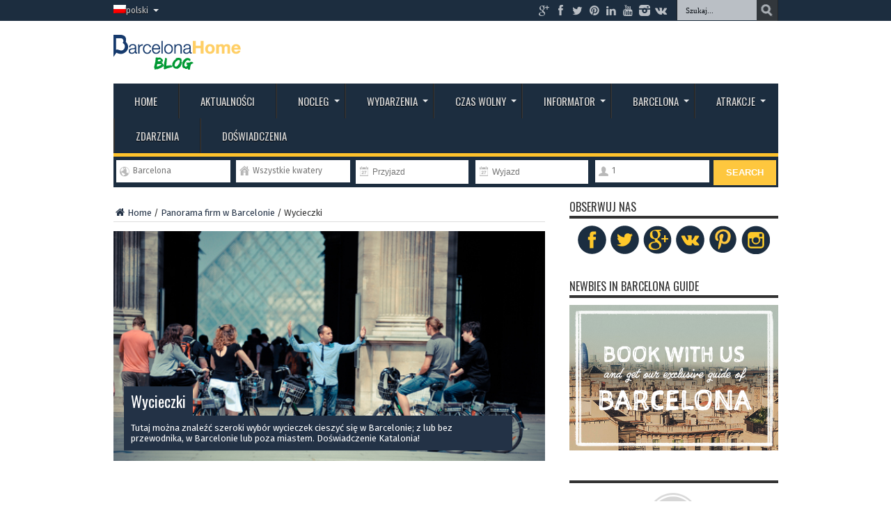

--- FILE ---
content_type: text/html; charset=UTF-8
request_url: https://barcelona-home.com/blog/pl/category/barcelona-directory-pl/wycieczki/
body_size: 14148
content:
<!DOCTYPE html>
<html lang="pl-PL" prefix="og: http://ogp.me/ns#" prefix="og: http://ogp.me/ns#">
<head>
<meta charset="UTF-8" />
<title>Wycieczki | Barcelona-Home Blog</title>
<link rel="profile" href="https://gmpg.org/xfn/11" />
<link rel="pingback" href="https://barcelona-home.com/blog/xmlrpc.php" />
<title>Wycieczki | Barcelona-Home Blog</title>
<link rel="alternate" hreflang="fi-FI" href="https://barcelona-home.com/blog/fi/category/hakemisto/matkoja/" />
<link rel="alternate" hreflang="zh-CN" href="https://barcelona-home.com/blog/zh-hant/category/%e5%b7%b4%e5%a1%9e%e9%9a%86%e7%b4%8d%e6%8c%87%e5%8d%97/%e9%81%8a%e8%a6%bd/" />
<link rel="alternate" hreflang="da-DK" href="https://barcelona-home.com/blog/da/category/service-i-barcelona-da/tours-da/" />
<link rel="alternate" hreflang="nl-NL" href="https://barcelona-home.com/blog/nl/category/index/tours-index/" />
<link rel="alternate" hreflang="en-US" href="https://barcelona-home.com/blog/category/barcelona-directory/tours/" />
<link rel="alternate" hreflang="fr-FR" href="https://barcelona-home.com/blog/fr/category/barcelona-directory-fr/tours-barcelona-directory-fr/" />
<link rel="alternate" hreflang="de-DE" href="https://barcelona-home.com/blog/de/category/barcelona-index/touren/" />
<link rel="alternate" hreflang="it-IT" href="https://barcelona-home.com/blog/it/category/barcellona-directory/tours-it/" />
<link rel="alternate" hreflang="ru-RU" href="https://barcelona-home.com/blog/ru/category/%d0%ba%d0%b0%d1%82%d0%b0%d0%bb%d0%be%d0%b3/%d1%82%d1%83%d1%80%d1%8b/" />
<link rel="alternate" hreflang="es-ES" href="https://barcelona-home.com/blog/es/category/barcelona-directory-es/tours-barcelona-directory-es/" />
<link rel="alternate" hreflang="nb-NO" href="https://barcelona-home.com/blog/nb/category/partnere-og-tjenester/tours-nb/" />
<link rel="alternate" hreflang="pl-PL" href="https://barcelona-home.com/blog/pl/category/barcelona-directory-pl/wycieczki/" />
<link rel="alternate" hreflang="pt-PT" href="https://barcelona-home.com/blog/pt/category/biretorio-barcelona/tours-biretorio-barcelona/" />
<link rel="alternate" hreflang="sv-SE" href="https://barcelona-home.com/blog/sv/category/service-i-barcelona/turer/" />

<!-- This site is optimized with the Yoast SEO Premium plugin v4.5 - https://yoast.com/wordpress/plugins/seo/ -->
<meta name="description" content="Tutaj można znaleźć szeroki wybór wycieczek cieszyć się w Barcelonie; z lub bez przewodnika, w Barcelonie lub poza miastem. Doświadczenie Katalonia!"/>
<meta name="robots" content="noodp"/>
<link rel="canonical" href="https://barcelona-home.com/blog/pl/category/barcelona-directory-pl/wycieczki/" />
<meta property="og:locale" content="pl_PL" />
<meta property="og:type" content="object" />
<meta property="og:title" content="Wycieczki | Barcelona-Home Blog" />
<meta property="og:description" content="Tutaj można znaleźć szeroki wybór wycieczek cieszyć się w Barcelonie; z lub bez przewodnika, w Barcelonie lub poza miastem. Doświadczenie Katalonia!" />
<meta property="og:url" content="https://barcelona-home.com/blog/pl/category/barcelona-directory-pl/wycieczki/" />
<meta property="og:site_name" content="Barcelona-Home Blog" />
<meta name="twitter:card" content="summary" />
<meta name="twitter:description" content="Tutaj można znaleźć szeroki wybór wycieczek cieszyć się w Barcelonie; z lub bez przewodnika, w Barcelonie lub poza miastem. Doświadczenie Katalonia!" />
<meta name="twitter:title" content="Wycieczki | Barcelona-Home Blog" />
<meta name="twitter:site" content="@BCNLovers" />
<!-- / Yoast SEO Premium plugin. -->

<link rel="alternate" type="application/rss+xml" title="Barcelona-Home Blog &raquo; Feed" href="https://barcelona-home.com/blog/pl/feed/" />
<link rel="alternate" type="application/rss+xml" title="Barcelona-Home Blog &raquo; Comments Feed" href="https://barcelona-home.com/blog/pl/comments/feed/" />
<link rel="alternate" type="application/rss+xml" title="Barcelona-Home Blog &raquo; Wycieczki Category Feed" href="https://barcelona-home.com/blog/pl/category/barcelona-directory-pl/wycieczki/feed/" />
<!-- This site uses the Google Analytics by MonsterInsights plugin v7.0.3 - Using Analytics tracking - https://www.monsterinsights.com/ -->
<!-- Note: MonsterInsights is not currently configured on this site. The site owner needs to authenticate with Google Analytics in the MonsterInsights settings panel. -->
<!-- No UA code set -->
<!-- / Google Analytics by MonsterInsights -->
		<script type="text/javascript">
			window._wpemojiSettings = {"baseUrl":"https:\/\/s.w.org\/images\/core\/emoji\/72x72\/","ext":".png","source":{"concatemoji":"https:\/\/barcelona-home.com\/blog\/wp-includes\/js\/wp-emoji-release.min.js"}};
			!function(a,b,c){function d(a){var c,d,e,f=b.createElement("canvas"),g=f.getContext&&f.getContext("2d"),h=String.fromCharCode;if(!g||!g.fillText)return!1;switch(g.textBaseline="top",g.font="600 32px Arial",a){case"flag":return g.fillText(h(55356,56806,55356,56826),0,0),f.toDataURL().length>3e3;case"diversity":return g.fillText(h(55356,57221),0,0),c=g.getImageData(16,16,1,1).data,g.fillText(h(55356,57221,55356,57343),0,0),c=g.getImageData(16,16,1,1).data,e=c[0]+","+c[1]+","+c[2]+","+c[3],d!==e;case"simple":return g.fillText(h(55357,56835),0,0),0!==g.getImageData(16,16,1,1).data[0];case"unicode8":return g.fillText(h(55356,57135),0,0),0!==g.getImageData(16,16,1,1).data[0]}return!1}function e(a){var c=b.createElement("script");c.src=a,c.type="text/javascript",b.getElementsByTagName("head")[0].appendChild(c)}var f,g,h,i;for(i=Array("simple","flag","unicode8","diversity"),c.supports={everything:!0,everythingExceptFlag:!0},h=0;h<i.length;h++)c.supports[i[h]]=d(i[h]),c.supports.everything=c.supports.everything&&c.supports[i[h]],"flag"!==i[h]&&(c.supports.everythingExceptFlag=c.supports.everythingExceptFlag&&c.supports[i[h]]);c.supports.everythingExceptFlag=c.supports.everythingExceptFlag&&!c.supports.flag,c.DOMReady=!1,c.readyCallback=function(){c.DOMReady=!0},c.supports.everything||(g=function(){c.readyCallback()},b.addEventListener?(b.addEventListener("DOMContentLoaded",g,!1),a.addEventListener("load",g,!1)):(a.attachEvent("onload",g),b.attachEvent("onreadystatechange",function(){"complete"===b.readyState&&c.readyCallback()})),f=c.source||{},f.concatemoji?e(f.concatemoji):f.wpemoji&&f.twemoji&&(e(f.twemoji),e(f.wpemoji)))}(window,document,window._wpemojiSettings);
		</script>
		<style type="text/css">
img.wp-smiley,
img.emoji {
	display: inline !important;
	border: none !important;
	box-shadow: none !important;
	height: 1em !important;
	width: 1em !important;
	margin: 0 .07em !important;
	vertical-align: -0.1em !important;
	background: none !important;
	padding: 0 !important;
}
</style>
<link rel='stylesheet' id='contact-form-7-css'  href='https://barcelona-home.com/blog/wp-content/plugins/contact-form-7/includes/css/styles.css' type='text/css' media='all' />
<link rel='stylesheet' id='taxonomy-image-plugin-public-css'  href='https://barcelona-home.com/blog/wp-content/plugins/taxonomy-images/css/style.css' type='text/css' media='screen' />
<link rel='stylesheet' id='tie-style-css'  href='https://barcelona-home.com/blog/wp-content/themes/debelop/style.css' type='text/css' media='all' />
<link rel='stylesheet' id='Oswald-css'  href='https://fonts.googleapis.com/css?family=Oswald%3Aregular%2C700' type='text/css' media='all' />
<link rel='stylesheet' id='kc-general-css'  href='https://barcelona-home.com/blog/wp-content/plugins/kingcomposer/assets/frontend/css/kingcomposer.min.css' type='text/css' media='all' />
<link rel='stylesheet' id='kc-animate-css'  href='https://barcelona-home.com/blog/wp-content/plugins/kingcomposer/assets/css/animate.css' type='text/css' media='all' />
<link rel='stylesheet' id='kc-icon-1-css'  href='https://barcelona-home.com/blog/wp-content/plugins/kingcomposer/assets/css/icons.css' type='text/css' media='all' />
<script type='text/javascript' src='https://barcelona-home.com/blog/wp-includes/js/jquery/jquery.js'></script>
<script type='text/javascript' src='https://barcelona-home.com/blog/wp-includes/js/jquery/jquery-migrate.min.js'></script>
<link rel='https://api.w.org/' href='https://barcelona-home.com/blog/pl/wp-json/' />
<link rel="EditURI" type="application/rsd+xml" title="RSD" href="https://barcelona-home.com/blog/xmlrpc.php?rsd" />
<link rel="wlwmanifest" type="application/wlwmanifest+xml" href="https://barcelona-home.com/blog/wp-includes/wlwmanifest.xml" /> 
<meta name="generator" content="WordPress 4.5" />
<script type="text/javascript">var kc_script_data={ajax_url:"https://barcelona-home.com/blog/wp-admin/admin-ajax.php"}</script>

<!-- Plugin: Open external links a new window. Plugin by Kristian Risager Larsen, http://kristianrisagerlarsen.dk . Download it at http://wordpress.org/extend/plugins/open-external-links-in-a-new-window/ -->
<script type="text/javascript">//<![CDATA[
	function external_links_in_new_windows_loop() {
		if (!document.links) {
			document.links = document.getElementsByTagName('a');
		}
		var change_link = false;
		var force = 'http';
		var ignore = '/blog';

		for (var t=0; t<document.links.length; t++) {
			var all_links = document.links[t];
			change_link = false;
			
			if(document.links[t].hasAttribute('onClick') == false) {
				// forced if the address starts with http (or also https), but does not link to the current domain
				if(all_links.href.search(/^http/) != -1 && all_links.href.search('barcelona-home.com') == -1) {
					// alert('Changeda '+all_links.href);
					change_link = true;
				}
					
				if(force != '' && all_links.href.search(force) != -1) {
					// forced
					// alert('force '+all_links.href);
					change_link = true;
				}
				
				if(ignore != '' && all_links.href.search(ignore) != -1) {
					// alert('ignore '+all_links.href);
					// ignored
					change_link = false;
				}

				if(change_link == true) {
					// alert('Changed '+all_links.href);
					document.links[t].setAttribute('onClick', 'javascript:window.open(\''+all_links.href+'\'); return false;');
					document.links[t].removeAttribute('target');
				}
			}
		}
	}
	
	// Load
	function external_links_in_new_windows_load(func)
	{	
		var oldonload = window.onload;
		if (typeof window.onload != 'function'){
			window.onload = func;
		} else {
			window.onload = function(){
				oldonload();
				func();
			}
		}
	}

	external_links_in_new_windows_load(external_links_in_new_windows_loop);
	//]]></script>

<meta name="generator" content="WPML ver:3.3.7 stt:63,12,39,1,4,3,27,47,2,18,40,42,65,52;" />
<link rel="stylesheet" href="/blog/wp-content/plugins/widgetkit/cache/widgetkit-c4feb26b.css" />
<script src="/blog/wp-content/plugins/widgetkit/cache/widgetkit-ed7541ce.js"></script>
<link rel="shortcut icon" href="https://barcelona-home.com/blog/wp-content/upload/2016/03/IconoBH_2.png" title="Favicon" /><!--[if IE]>
<script type="text/javascript">jQuery(document).ready(function (){ jQuery(".menu-item").has("ul").children("a").attr("aria-haspopup", "true");});</script>
<![endif]-->
<!--[if lt IE 9]>
<script src="https://barcelona-home.com/blog/wp-content/themes/jarida/js/html5.js"></script>
<script src="https://barcelona-home.com/blog/wp-content/themes/jarida/js/selectivizr-min.js"></script>
<![endif]-->
<!--[if IE 8]>
<link rel="stylesheet" type="text/css" media="all" href="https://barcelona-home.com/blog/wp-content/themes/jarida/css/ie8.css" />
<![endif]-->
<meta http-equiv="X-UA-Compatible" content="IE=edge,chrome=1" />
<meta name="viewport" content="width=device-width, initial-scale=1, maximum-scale=1, user-scalable=no" />
<style type="text/css" media="screen"> 

body{
}

body{
	font-size : 13px !important;
	font-weight: normal !important;
}
	#main-nav ul li.current-menu-item a,
	#main-nav ul li.current-menu-item a:hover,
	#main-nav ul li.current-menu-parent a,
	#main-nav ul li.current-menu-parent a:hover,
	#main-nav ul li.current-page-ancestor a,
	#main-nav ul li.current-page-ancestor a:hover,
	.pagination span.current,
	.ei-slider-thumbs li.ei-slider-element,
	.breaking-news span,
	.ei-title h2,h2.cat-box-title,
	a.more-link,.scroll-nav a,
	.flex-direction-nav a,
	.tagcloud a:hover,
	#tabbed-widget ul.tabs li.active a,
	.slider-caption h2, .full-width .content .slider-caption h2,
	.review-percentage .review-item span span,.review-final-score,
	.woocommerce span.onsale, .woocommerce-page span.onsale ,
	.woocommerce .widget_price_filter .ui-slider .ui-slider-handle, .woocommerce-page .widget_price_filter .ui-slider .ui-slider-handle,
	.button,a.button,#main-content input[type="submit"],#main-content input[type="submit"]:focus, span.onsale,
	.mejs-container .mejs-controls .mejs-time-rail .mejs-time-current,
	#reading-position-indicator {
		background-color:#fec22c !important;
	}
	::-webkit-scrollbar-thumb{background-color:#fec22c !important;}
	#main-nav,.top-nav {border-bottom-color: #fec22c;}
	.cat-box , .footer-bottom .container{border-top-color: #fec22c;}
a {
	color: #233246;	}
::-moz-selection { background: #4e60c4;}
::selection { background: #4e60c4; }
#main-nav ul li a:hover, #main-nav ul li:hover > a, #main-nav ul :hover > a , #main-nav  ul ul li:hover > a, #main-nav  ul ul :hover > a  {
	color: #ffffff !important;	}

#form-searchbar .form-column {
    box-sizing: content-box !important;
}

</style> 

<link rel="amphtml" href="https://barcelona-home.com/blog/pl/category/barcelona-directory-pl/wycieczki/amp" /><link rel="icon" href="https://barcelona-home.com/blog/wp-content/upload/2017/05/cropped-BH-B-Green-32x32.png" sizes="32x32" />
<link rel="icon" href="https://barcelona-home.com/blog/wp-content/upload/2017/05/cropped-BH-B-Green-192x192.png" sizes="192x192" />
<link rel="apple-touch-icon-precomposed" href="https://barcelona-home.com/blog/wp-content/upload/2017/05/cropped-BH-B-Green-180x180.png" />
<meta name="msapplication-TileImage" content="https://barcelona-home.com/blog/wp-content/upload/2017/05/cropped-BH-B-Green-270x270.png" />
<!-- <link rel="stylesheet" href="/cms/wp-content/themes/debelop/978.css" /> -->
<link href="//netdna.bootstrapcdn.com/font-awesome/3.2.1/css/font-awesome.css" rel="stylesheet">
<link href="https://barcelona-home.com/blog/wp-content/themes/debelop/widgets.css" rel="stylesheet">
<link href="https://barcelona-home.com/blog/wp-content/themes/debelop/jquery-ui.css" rel="stylesheet">
<link href="https://fonts.googleapis.com/css?family=Fira+Sans" rel="stylesheet">
<link href="https://fonts.googleapis.com/css?family=Montserrat:400,400i,700,700i" rel="stylesheet">


<!-- <link rel='stylesheet' id='validate-engine-css-css'  href='https://barcelona-home.com/blog/wp-content/plugins/wysija-newsletters/css/validationEngine.jquery.css?ver=2.5.9' type='text/css' media='all' /> -->

<!-- Start of HubSpot Embed Code -->
  <script type="text/javascript" id="hs-script-loader" async defer src="//js.hs-scripts.com/4182662.js"></script>
<!-- End of HubSpot Embed Code -->

<script id="mcjs">!function(c,h,i,m,p){m=c.createElement(h),p=c.getElementsByTagName(h)[0],m.async=1,m.src=i,p.parentNode.insertBefore(m,p)}(document,"script","https://chimpstatic.com/mcjs-connected/js/users/277f7062c977807da6f766eed/e56f80c10a534ec9964ad0439.js");</script>

</head>
<body id="top" class="archive category category-wycieczki category-4174 kc-css-system">
	<div class="background-cover"></div>
	<div class="wrapper full-site layout-2c">
				<div class="top-nav head_menu">
			<div class="container">
				<div class="search-block">
					<form method="get" id="searchform" action="https://barcelona-home.com/blog/pl/">
						<input class="search-button" type="submit" value="Szukaj" />	
						<input type="text" id="s" name="s" value="Szukaj..." onfocus="if (this.value == 'Szukaj...') {this.value = '';}" onblur="if (this.value == '') {this.value = 'Szukaj...';}"  />
					</form>
				</div><!-- .search-block /-->
						<div class="social-icons icon_flat">
		<a class="tooldown" title="Google+" href="https://plus.google.com/+SocialBarcelonaHome" target="_blank"><i class="tieicon-gplus"></i></a><a class="tooldown" title="Facebook" href="https://www.facebook.com/BarcelonaHomeOfficial?v=wall" target="_blank"><i class="tieicon-facebook"></i></a><a class="tooldown" title="Twitter" href="https://twitter.com/barcelona_home" target="_blank"><i class="tieicon-twitter"></i></a><a class="tooldown" title="Pinterest" href="https://www.pinterest.com/Barcelonahome/" target="_blank"><i class="tieicon-pinterest-circled"></i></a><a class="tooldown" title="LinkedIn" href="https://www.linkedin.com/company/barcelona-home.com" target="_blank"><i class="tieicon-linkedin"></i></a><a class="tooldown" title="Youtube" href="https://www.youtube.com/user/barcelonahome95/" target="_blank"><i class="tieicon-youtube"></i></a><a class="tooldown" title="instagram" href="https://www.instagram.com/barcelona_home/" target="_blank"><i class="tieicon-instagram"></i></a><a class="tooldown" title="vk.com" href="https://vk.com/homebarcelona" target="_blank"><i class="tieicon-vkontakte"></i></a>	</div>

				
				<div class="top-menu"><ul id="menu-lang-polish" class="menu"><li class="menu-item menu-item-language menu-item-language-current menu-item-has-children"><a href="#" onclick="return false"><img class="iclflag" src="https://barcelona-home.com/blog/wp-content/plugins/sitepress-multilingual-cms/res/flags/pl.png" width="18" height="12" alt="pl" title="polski" />polski</a><ul class="sub-menu submenu-languages"><li class="menu-item menu-item-language"><a href="https://barcelona-home.com/blog/fi/category/hakemisto/matkoja/"><img class="iclflag" src="https://barcelona-home.com/blog/wp-content/plugins/sitepress-multilingual-cms/res/flags/fi.png" width="18" height="12" alt="fi" title="suomi" />suomi</a></li><li class="menu-item menu-item-language"><a href="https://barcelona-home.com/blog/zh-hant/category/%e5%b7%b4%e5%a1%9e%e9%9a%86%e7%b4%8d%e6%8c%87%e5%8d%97/%e9%81%8a%e8%a6%bd/"><img class="iclflag" src="https://barcelona-home.com/blog/wp-content/upload/flags/twlarge.gif" width="18" height="12" alt="zh-hant" title="繁體中文" />繁體中文</a></li><li class="menu-item menu-item-language"><a href="https://barcelona-home.com/blog/da/category/service-i-barcelona-da/tours-da/"><img class="iclflag" src="https://barcelona-home.com/blog/wp-content/plugins/sitepress-multilingual-cms/res/flags/da.png" width="18" height="12" alt="da" title="Dansk" />Dansk</a></li><li class="menu-item menu-item-language"><a href="https://barcelona-home.com/blog/nl/category/index/tours-index/"><img class="iclflag" src="https://barcelona-home.com/blog/wp-content/plugins/sitepress-multilingual-cms/res/flags/nl.png" width="18" height="12" alt="nl" title="Nederlands" />Nederlands</a></li><li class="menu-item menu-item-language"><a href="https://barcelona-home.com/blog/category/barcelona-directory/tours/"><img class="iclflag" src="https://barcelona-home.com/blog/wp-content/plugins/sitepress-multilingual-cms/res/flags/us.png" width="18" height="12" alt="en" title="English" />English</a></li><li class="menu-item menu-item-language"><a href="https://barcelona-home.com/blog/fr/category/barcelona-directory-fr/tours-barcelona-directory-fr/"><img class="iclflag" src="https://barcelona-home.com/blog/wp-content/plugins/sitepress-multilingual-cms/res/flags/fr.png" width="18" height="12" alt="fr" title="Français" />Français</a></li><li class="menu-item menu-item-language"><a href="https://barcelona-home.com/blog/de/category/barcelona-index/touren/"><img class="iclflag" src="https://barcelona-home.com/blog/wp-content/plugins/sitepress-multilingual-cms/res/flags/de.png" width="18" height="12" alt="de" title="Deutsch" />Deutsch</a></li><li class="menu-item menu-item-language"><a href="https://barcelona-home.com/blog/it/category/barcellona-directory/tours-it/"><img class="iclflag" src="https://barcelona-home.com/blog/wp-content/plugins/sitepress-multilingual-cms/res/flags/it.png" width="18" height="12" alt="it" title="Italiano" />Italiano</a></li><li class="menu-item menu-item-language"><a href="https://barcelona-home.com/blog/ru/category/%d0%ba%d0%b0%d1%82%d0%b0%d0%bb%d0%be%d0%b3/%d1%82%d1%83%d1%80%d1%8b/"><img class="iclflag" src="https://barcelona-home.com/blog/wp-content/plugins/sitepress-multilingual-cms/res/flags/ru.png" width="18" height="12" alt="ru" title="Русский" />Русский</a></li><li class="menu-item menu-item-language"><a href="https://barcelona-home.com/blog/es/category/barcelona-directory-es/tours-barcelona-directory-es/"><img class="iclflag" src="https://barcelona-home.com/blog/wp-content/plugins/sitepress-multilingual-cms/res/flags/es.png" width="18" height="12" alt="es" title="Español" />Español</a></li><li class="menu-item menu-item-language"><a href="https://barcelona-home.com/blog/nb/category/partnere-og-tjenester/tours-nb/"><img class="iclflag" src="https://barcelona-home.com/blog/wp-content/plugins/sitepress-multilingual-cms/res/flags/nb.png" width="18" height="12" alt="nb" title="Norwegian Bokmål" />Norwegian Bokmål</a></li><li class="menu-item menu-item-language"><a href="https://barcelona-home.com/blog/pt/category/biretorio-barcelona/tours-biretorio-barcelona/"><img class="iclflag" src="https://barcelona-home.com/blog/wp-content/plugins/sitepress-multilingual-cms/res/flags/pt-pt.png" width="18" height="12" alt="pt" title="Portuguese" />Portuguese</a></li><li class="menu-item menu-item-language"><a href="https://barcelona-home.com/blog/sv/category/service-i-barcelona/turer/"><img class="iclflag" src="https://barcelona-home.com/blog/wp-content/plugins/sitepress-multilingual-cms/res/flags/sv.png" width="18" height="12" alt="sv" title="Svenska" />Svenska</a></li></ul></li></ul></div>	
			</div>
		</div><!-- .top-menu /-->
				

		<div class="container">	
		<header>
		<div class="header-content">
			<div class="logo" style="margin-top:10px">
			<h1>								<a title="barcelona-home.com" href="https://barcelona-home.com/blog/pl">
					<img src="https://barcelona-home.com/blog/wp-content/upload/2017/04/logo-BH-blog-1.png" alt="Barcelona-Home Blog" /><strong>Barcelona-Home Blog </strong>
				</a>
			</h1>			</div><!-- .logo /-->
			<!-- <a href="https://barcelona-home.com" class="poweredbcnhome">Powered by<br />barcelona-home.com</a> -->
						<div class="clear"></div>
		</div>	
							<nav id="main-nav">
				<div class="container">				
				<div class="main-menu"><ul id="menu-cat-polish" class="menu"><li id="menu-item-50880" class="menu-item menu-item-type-custom menu-item-object-custom menu-item-home menu-item-50880"><a href="https://barcelona-home.com/blog/pl/">Home</a></li>
<li id="menu-item-50881" class="menu-item menu-item-type-custom menu-item-object-custom menu-item-50881"><a target="_blank" href="https://barcelona-home.com/events-and-guide/news/">Aktualności</a></li>
<li id="menu-item-50884" class="menu-item menu-item-type-custom menu-item-object-custom menu-item-has-children menu-item-50884"><a href="https://barcelona-home.com/pl/zakwaterowanie/barcelona/list?arrival=&#038;departure=&#038;people=1&#038;type_1=true&#038;type_12=false&#038;type_2=false&#038;type_11=false&#038;type_hotel=false">Nocleg</a>
<ul class="sub-menu">
	<li id="menu-item-50886" class="menu-item menu-item-type-custom menu-item-object-custom menu-item-50886"><a href="https://barcelona-home.com/pl/zakwaterowanie/barcelona/list?arrival=&#038;departure=&#038;people=1&#038;type_1=false&#038;type_12=false&#038;type_2=true&#038;type_11=false&#038;type_hotel=false">Apartamenty</a></li>
	<li id="menu-item-50888" class="menu-item menu-item-type-custom menu-item-object-custom menu-item-50888"><a href="https://barcelona-home.com/pl/zakwaterowanie/barcelona/list?arrival=&#038;departure=&#038;people=1&#038;type_1=false&#038;type_12=false&#038;type_2=true&#038;type_11=false&#038;type_hotel=false">Pokoje</a></li>
	<li id="menu-item-94636" class="menu-item menu-item-type-custom menu-item-object-custom menu-item-94636"><a href="https://barcelona-home.com/pl/zakwaterowanie/barcelona/list?stay=daily">Wynajem dzienny</a></li>
	<li id="menu-item-94637" class="menu-item menu-item-type-custom menu-item-object-custom menu-item-94637"><a href="https://barcelona-home.com/pl/zakwaterowanie/barcelona/list?stay=monthly">Wynajem miesięczny</a></li>
	<li id="menu-item-94638" class="menu-item menu-item-type-custom menu-item-object-custom menu-item-94638"><a href="https://barcelona-home.com/pl/apartamenty-roku-wynajem">Wynajem roczny</a></li>
	<li id="menu-item-100315" class="menu-item menu-item-type-custom menu-item-object-custom menu-item-100315"><a href="https://barcelona-home.com/blog/pl/category/wszystko-o-barcelonie/where-to-stay-pl/">Gdzie się zatrzymać</a></li>
</ul>
</li>
<li id="menu-item-94639" class="menu-item menu-item-type-custom menu-item-object-custom menu-item-has-children menu-item-94639"><a href="https://barcelona-home.com/events-and-guide/events/">Wydarzenia</a>
<ul class="sub-menu">
	<li id="menu-item-94641" class="menu-item menu-item-type-custom menu-item-object-custom menu-item-94641"><a href="https://barcelona-home.com/directory/index.php/events/festivals/">Festiwale</a></li>
	<li id="menu-item-94642" class="menu-item menu-item-type-custom menu-item-object-custom menu-item-94642"><a href="https://barcelona-home.com/directory/index.php/events/sports/">Sport</a></li>
	<li id="menu-item-94643" class="menu-item menu-item-type-custom menu-item-object-custom menu-item-94643"><a href="https://barcelona-home.com/directory/index.php/events/concerts/">Koncerty</a></li>
	<li id="menu-item-94644" class="menu-item menu-item-type-custom menu-item-object-custom menu-item-94644"><a href="https://barcelona-home.com/directory/events/technology/">Technologia</a></li>
	<li id="menu-item-94645" class="menu-item menu-item-type-custom menu-item-object-custom menu-item-94645"><a href="https://barcelona-home.com/directory/index.php/events/others/">Inne</a></li>
</ul>
</li>
<li id="menu-item-50919" class="menu-item menu-item-type-custom menu-item-object-custom menu-item-has-children menu-item-50919"><a href="#">Czas wolny</a>
<ul class="sub-menu">
	<li id="menu-item-72039" class="menu-item menu-item-type-custom menu-item-object-custom menu-item-72039"><a target="_blank" href="http://nightlife.barcelona-home.com/en/">Lista gości</a></li>
	<li id="menu-item-68442" class="menu-item menu-item-type-custom menu-item-object-custom menu-item-68442"><a target="_blank" href="https://barcelona-home.com/events-and-guide/sport-tickets-barcelona/">Bilety</a></li>
	<li id="menu-item-68443" class="menu-item menu-item-type-custom menu-item-object-custom menu-item-68443"><a target="_blank" href="https://barcelona-home.com/events-and-guide/directory/">Aktywności</a></li>
	<li id="menu-item-50920" class="menu-item menu-item-type-custom menu-item-object-custom menu-item-50920"><a target="_blank" href="https://barcelona-home.com/directory/cat/experiences/">Odkrywaj</a></li>
</ul>
</li>
<li id="menu-item-94646" class="menu-item menu-item-type-custom menu-item-object-custom menu-item-has-children menu-item-94646"><a href="https://barcelona-home.com/directory/">Informator</a>
<ul class="sub-menu">
	<li id="menu-item-110957" class="menu-item menu-item-type-custom menu-item-object-custom menu-item-110957"><a href="https://barcelona-home.com/events-and-guide/barcelona-must-sees/">Barcelona musi zobaczyć</a></li>
	<li id="menu-item-94647" class="menu-item menu-item-type-custom menu-item-object-custom menu-item-94647"><a target="_blank" href="https://barcelona-home.com/directory/index.php/cat/cafe-bar/">bary</a></li>
	<li id="menu-item-94648" class="menu-item menu-item-type-custom menu-item-object-custom menu-item-94648"><a target="_blank" href="https://barcelona-home.com/directory/index.php/cat/clubs/">kluby</a></li>
	<li id="menu-item-94649" class="menu-item menu-item-type-custom menu-item-object-custom menu-item-94649"><a target="_blank" href="https://barcelona-home.com/directory/index.php/cat/restaurants/">restauracje</a></li>
	<li id="menu-item-94650" class="menu-item menu-item-type-custom menu-item-object-custom menu-item-94650"><a target="_blank" href="https://barcelona-home.com/directory/cat/tours-and-transfers/">Wycieczki i transfery</a></li>
	<li id="menu-item-94651" class="menu-item menu-item-type-custom menu-item-object-custom menu-item-94651"><a target="_blank" href="https://barcelona-home.com/directory/cat/beauty-and-well-being/">Uroda&#038;Wellness</a></li>
	<li id="menu-item-94652" class="menu-item menu-item-type-custom menu-item-object-custom menu-item-94652"><a target="_blank" href="https://barcelona-home.com/directory/index.php/cat/lockers-and-lugguage/">Bagaż i przechowalnie</a></li>
	<li id="menu-item-94653" class="menu-item menu-item-type-custom menu-item-object-custom menu-item-94653"><a target="_blank" href="https://barcelona-home.com/directory/cat/education/">Edukacja</a></li>
	<li id="menu-item-94654" class="menu-item menu-item-type-custom menu-item-object-custom menu-item-94654"><a target="_blank" href="https://barcelona-home.com/directory/index.php/cat/vehicles-rental/">wynajem samochodów</a></li>
	<li id="menu-item-94655" class="menu-item menu-item-type-custom menu-item-object-custom menu-item-94655"><a target="_blank" href="https://barcelona-home.com/directory/items/">Inne usługi</a></li>
</ul>
</li>
<li id="menu-item-100316" class="menu-item menu-item-type-custom menu-item-object-custom menu-item-has-children menu-item-100316"><a href="https://barcelona-home.com/blog/pl/category/wszystko-o-barcelonie/">Barcelona</a>
<ul class="sub-menu">
	<li id="menu-item-100317" class="menu-item menu-item-type-custom menu-item-object-custom menu-item-100317"><a href="https://barcelona-home.com/blog/pl/category/wszystko-o-barcelonie/miasto/">Miasto</a></li>
	<li id="menu-item-100318" class="menu-item menu-item-type-custom menu-item-object-custom menu-item-100318"><a href="https://barcelona-home.com/blog/pl/category/kultura-pl/">Kultura</a></li>
	<li id="menu-item-50889" class="menu-item menu-item-type-custom menu-item-object-custom menu-item-50889"><a target="_blank" href="https://barcelona-home.com/blog/pl/category/wszystko-o-barcelonie/dzielnice-wszystko-o-barcelonie/">Dzielnice</a></li>
	<li id="menu-item-100319" class="menu-item menu-item-type-custom menu-item-object-custom menu-item-100319"><a href="https://barcelona-home.com/blog/pl/category/wszystko-o-barcelonie/transport-w-barcelonie/">Transport w Barcelonie</a></li>
	<li id="menu-item-50903" class="menu-item menu-item-type-custom menu-item-object-custom menu-item-50903"><a target="_blank" href="https://barcelona-home.com/blog/pl/category/kultura-pl/poznaj-hiszpanska-kulture/">Poznaj kulturę Hiszpanii</a></li>
	<li id="menu-item-50904" class="menu-item menu-item-type-custom menu-item-object-custom menu-item-50904"><a target="_blank" href="https://barcelona-home.com/blog/pl/category/kultura-pl/okolice-barcelony/">Okolice Barcelony</a></li>
	<li id="menu-item-50899" class="menu-item menu-item-type-custom menu-item-object-custom menu-item-50899"><a target="_blank" href="https://barcelona-home.com/blog/pl/category/wszystko-o-barcelonie/praca-w-barcelonie/">Praca w Barcelonie</a></li>
	<li id="menu-item-100727" class="menu-item menu-item-type-custom menu-item-object-custom menu-item-100727"><a href="https://barcelona-home.com/blog/category/best-places/">Najlepsze Miejsca</a></li>
</ul>
</li>
<li id="menu-item-50911" class="menu-item menu-item-type-custom menu-item-object-custom menu-item-has-children menu-item-50911"><a href="https://barcelona-home.com/blog/pl/category/barcelona-directory-pl/activities-pl/">Atrakcje</a>
<ul class="sub-menu">
	<li id="menu-item-50902" class="menu-item menu-item-type-custom menu-item-object-custom menu-item-50902"><a href="https://barcelona-home.com/blog/pl/category/kultura-pl/zwiedzanie-i-muzea/">Zwiedzanie</a></li>
	<li id="menu-item-50905" class="menu-item menu-item-type-custom menu-item-object-custom menu-item-50905"><a href="https://barcelona-home.com/blog/pl/category/kultura-pl/zwiedzanie-i-muzea/">Muzea</a></li>
	<li id="menu-item-100320" class="menu-item menu-item-type-custom menu-item-object-custom menu-item-100320"><a href="https://barcelona-home.com/blog/pl/category/kultura-pl/jedzenie-i-picie/">Gastronomia</a></li>
	<li id="menu-item-50894" class="menu-item menu-item-type-custom menu-item-object-custom menu-item-50894"><a href="https://barcelona-home.com/blog/pl/category/wolny-czas-pl/shopping-i-targi/">Shopping</a></li>
	<li id="menu-item-50918" class="menu-item menu-item-type-custom menu-item-object-custom menu-item-50918"><a href="https://barcelona-home.com/pl/lista-gosci/">Rozrywki dzienne i nocne</a></li>
	<li id="menu-item-75922" class="menu-item menu-item-type-custom menu-item-object-custom menu-item-has-children menu-item-75922"><a href="#">Życie nocne</a>
	<ul class="sub-menu">
		<li id="menu-item-75923" class="menu-item menu-item-type-custom menu-item-object-custom menu-item-75923"><a href="https://barcelona-home.com/blog/pl/category/clubs-pl/">Kluby</a></li>
		<li id="menu-item-75924" class="menu-item menu-item-type-custom menu-item-object-custom menu-item-75924"><a href="https://barcelona-home.com/pl/darmowe-wejscie-do-klubow-w-barcelonie/">Lista gości</a></li>
		<li id="menu-item-75925" class="menu-item menu-item-type-custom menu-item-object-custom menu-item-75925"><a href="https://barcelona-home.com/pl/darmowe-wejscie-do-klubow-w-barcelonie/">Stolik VIP</a></li>
	</ul>
</li>
	<li id="menu-item-50900" class="menu-item menu-item-type-custom menu-item-object-custom menu-item-50900"><a href="https://barcelona-home.com/blog/pl/category/kultura-pl/muzyka-i-wydarzenia/">Muzyka i Wydarzenia</a></li>
	<li id="menu-item-50893" class="menu-item menu-item-type-custom menu-item-object-custom menu-item-50893"><a href="https://barcelona-home.com/blog/pl/category/wolny-czas-pl/plaze/">Plaże</a></li>
	<li id="menu-item-100321" class="menu-item menu-item-type-custom menu-item-object-custom menu-item-100321"><a href="https://barcelona-home.com/blog/pl/category/wolny-czas-pl/sport/">Sport</a></li>
	<li id="menu-item-100322" class="menu-item menu-item-type-custom menu-item-object-custom menu-item-100322"><a href="https://barcelona-home.com/blog/pl/category/wolny-czas-pl/z-dziecmi/">Dla dzieci</a></li>
</ul>
</li>
<li id="menu-item-122540" class="menu-item menu-item-type-custom menu-item-object-custom menu-item-122540"><a href="https://barcelona-home.com/events-and-guide/events/">Zdarzenia</a></li>
<li id="menu-item-122539" class="menu-item menu-item-type-custom menu-item-object-custom menu-item-122539"><a href="https://barcelona-home.com/experiences/">Doświadczenia</a></li>
</ul></div>					
				</div>
			</nav><!-- .main-nav /-->
			<div class="custom-filter">
						
						<script>
						var searchCityUrls = {"barcelona":"http:\/\/barcelona-home.com\/en\/accommodations\/barcelona\/list","sitges":"http:\/\/barcelona-home.com\/en\/accommodations\/sitges\/list","girona":"http:\/\/barcelona-home.com\/en\/accommodations\/girona\/list","lleida":"http:\/\/barcelona-home.com\/en\/accommodations\/lleida\/list","costa-brava":"http:\/\/barcelona-home.com\/en\/accommodations\/costa-brava\/list","barcelona-surroundings":"http:\/\/barcelona-home.com\/en\/accommodations\/barcelona-surroundings\/list","costa-dorada":"http:\/\/barcelona-home.com\/en\/accommodations\/costa-dorada\/list","france":"http:\/\/barcelona-home.com\/en\/accommodations\/france\/list"};
			
						</script>

						<form action="https://barcelona-home.com/es/alojamientos/barcelona/list" method="GET" id="form-searchbar" target="_blank">
						        <div class="form-column">
						            <select id="city" onchange="if (searchCityUrls[this.options[this.selectedIndex].value]) this.form.action = searchCityUrls[this.options[this.selectedIndex].value]" >
						                 <option value="barcelona">Barcelona</option>
		                                <option value="sitges">Sitges</option>
		                                <option value="girona">Girona</option>
		                                <option value="lleida">Lleida</option>
		                                <option value="costa-brava">Costa Brava</option>
		                                <option value="barcelona-surroundings">Barcelona surroundings</option>
		                                <option value="costa-dorada">Costa Dorada</option>
		                                <option value="france">France</option>
						            </select> 
						          
						        </div>
						        <div class="form-column">
						        		<select id="type" onchange="jQuery('.types').val('false'); if (-1 == ['1','12'].indexOf(jQuery(this).val())) jQuery('#type_'+jQuery(this).val()).val('true');" >             
						        				<option value="">Wszystkie kwatery</option>
						                        <option value="1">Mieszkanie</option>
						                        <option value="12">Domy</option>
						                        <option value="2">Mieszkaniach</option>
						                        <option value="11">Czartery jachtów</option>
						                        <option value="hotel">Hotele</option>
						             </select>
						        </div>
						        <div class="form-column">
						        <input placeholder="Przyjazd" id="arrival" type="text" name="arrival" class="">        </div>
						        <div class="form-column">
						        <input placeholder="Wyjazd" id="departure" type="text" name="departure" class="">        </div>
						        <div class="form-column">
						            <select name="people" id="people">
						                <option value="" disabled="disabled">People</option>
						                                    <option selected="selected" value="1">1</option>
						                                    <option value="2">2</option>
						                                    <option value="3">3</option>
						                                    <option value="4">4</option>
						                                    <option value="5">5</option>
						                                    <option value="6">6</option>
						                                    <option value="7">7</option>
						                                    <option value="8">8</option>
						                                    <option value="9">9</option>
						                                    <option value="10">10</option>
						                                    <option value="11">11</option>
						                                    <option value="12">12</option>
						                                    <option value="13">13</option>
						                                    <option value="14">14</option>
						                                    <option value="15">15</option>
						                                    <option value="16">16</option>
						                                    <option value="17">17</option>
						                                    <option value="18">18</option>
						                                    <option value="19">19</option>
						                                    <option value="20">20</option>
						                            </select>
						        </div>

						        
						                   <!--  <input class="types" type="hidden" value="false" id="type_1" name="type_1">
						                   <input class="types" type="hidden" value="false" id="type_12" name="type_12">
						                   <input class="types" type="hidden" value="false" id="type_2" name="type_2">
						                   <input class="types" type="hidden" value="false" id="type_11" name="type_11">
						                   <input class="types" type="hidden" value="false" id="type_hotel" name="type_hotel"> -->
						                   <input type="hidden" value="bhbloghorizontal" name="ref">
						        
						                    <input type="hidden" name="from_w" value="search">
						           
						        <div class="btn-wrap">
						            <button class="btn btn-success" type="submit">Search</button>
						        </div>
						        


						    </form>
						    

		    </div>
		</header><!-- #header /-->
	
	<div id="main-content" class="container">
<div class="content-wrap">
	<div class="content">
	<div xmlns:v="http://rdf.data-vocabulary.org/#"  id="crumbs"><span typeof="v:Breadcrumb"><a rel="v:url" property="v:title" class="crumbs-home" href="https://barcelona-home.com/blog/pl"><i class="tieicon-home"></i>Home</a></span> / <span typeof="v:Breadcrumb"><a rel="v:url" property="v:title" href="https://barcelona-home.com/blog/pl/category/barcelona-directory-pl/">Panorama firm w Barcelonie</a></span> / <span class="current">Wycieczki</span></div>		
		<div class="page-head">
			<!-- <h1 class="page-title">
				Wycieczki			</h1>
						<a class="rss-cat-icon ttip" title="Feed Subscription" href="https://barcelona-home.com/blog/pl/category/barcelona-directory-pl/wycieczki/feed/"></a>
						<div class="stripe-line"></div> -->

			<div id="flexslider" class="flexslider">
				<ul class="slides">
					<li style="display:block">
						<img width="584" height="320" src="https://barcelona-home.com/blog/wp-content/upload/2013/09/tour_img-153387-48.jpg" class="attachment-slider size-slider" alt="tours" />						<div class="slider-caption">
							<h2>
								<span>Wycieczki</span>							</h2>
							
											<p>Tutaj można znaleźć szeroki wybór wycieczek cieszyć się w Barcelonie; z lub bez przewodnika, w Barcelonie lub poza miastem. Doświadczenie Katalonia!</p>
							
						</div>
					</li>
				</ul>
			</div>

						<div class="stripe-line"></div>
		</div>
				<div class="post-listing ">
	<article class="item-list item_1">
		<h2 class="post-title"><a href="https://barcelona-home.com/blog/pl/schrony-wojenne-na-plaza-del-diamant/" title="Permalink to Schrony wojenne na Plaza del Diamant" rel="bookmark">Schrony wojenne na Plaza del Diamant</a></h2>
		<p class="post-meta">
	
		
	<span class="tie-date">Sierpień 7, 2014</span>	
	
	<span class="post-comments"><a href="https://barcelona-home.com/blog/pl/schrony-wojenne-na-plaza-del-diamant/#respond">Leave a comment</a></span>
<span class="post-views">3,187 Odsłon</span> </p>
						
								
		<div class="post-thumbnail">
			<a href="https://barcelona-home.com/blog/pl/schrony-wojenne-na-plaza-del-diamant/" title="Permalink to Schrony wojenne na Plaza del Diamant" rel="bookmark">
				<img width="300" height="160" src="https://barcelona-home.com/blog/wp-content/upload/2014/08/origin_4015363476-300x160.jpg" class="attachment-tie-large size-tie-large wp-post-image" alt="Refugio" srcset="https://barcelona-home.com/blog/wp-content/upload/2014/08/origin_4015363476-300x160.jpg 300w, https://barcelona-home.com/blog/wp-content/upload/2014/08/origin_4015363476-955x508.jpg 955w" sizes="(max-width: 300px) 100vw, 300px" />							</a>
		</div><!-- post-thumbnail /-->
					<div class="entry">
			<p>W 1936 roku w Hiszpanii panowała wojna domowa. Przemoc i alarmy bombowe były wtedy na porządku dziennym. Obecnie, ciężko sobie wyobrazić, że Plaza Catalunya i Las Ramblas to miejsca, w których rozpoczął się bunt i padły pierwsze strzały. Można by się zastanawiać, ...</p>
			<a class="more-link" href="https://barcelona-home.com/blog/pl/schrony-wojenne-na-plaza-del-diamant/">Czytaj więcej »</a>
		</div>
		
				<div class="clear"></div>
	</article><!-- .item-list -->
		
	<article class="item-list item_2">
		<h2 class="post-title"><a href="https://barcelona-home.com/blog/pl/z-barcelony-stolicy-kraju-baskow/" title="Permalink to Z Barcelony do stolicy Kraju Basków" rel="bookmark">Z Barcelony do stolicy Kraju Basków</a></h2>
		<p class="post-meta">
	
		
	<span class="tie-date">Sierpień 29, 2013</span>	
	
	<span class="post-comments"><a href="https://barcelona-home.com/blog/pl/z-barcelony-stolicy-kraju-baskow/#respond">Leave a comment</a></span>
<span class="post-views">2,904 Odsłon</span> </p>
						
								
		<div class="post-thumbnail">
			<a href="https://barcelona-home.com/blog/pl/z-barcelony-stolicy-kraju-baskow/" title="Permalink to Z Barcelony do stolicy Kraju Basków" rel="bookmark">
				<img width="300" height="160" src="https://barcelona-home.com/blog/wp-content/upload/2013/08/featuredbilbao-300x160.jpg" class="attachment-tie-large size-tie-large wp-post-image" alt="bilbao" srcset="https://barcelona-home.com/blog/wp-content/upload/2013/08/featuredbilbao-300x160.jpg 300w, https://barcelona-home.com/blog/wp-content/upload/2013/08/featuredbilbao-768x409.jpg 768w, https://barcelona-home.com/blog/wp-content/upload/2013/08/featuredbilbao-955x508.jpg 955w" sizes="(max-width: 300px) 100vw, 300px" />							</a>
		</div><!-- post-thumbnail /-->
					<div class="entry">
			<p>Po długim zwiedzaniu Barcelony będziesz chciał/a poznać inne miasta Hiszpanii. Wtedy pojawia się mnóstwo pytań: Gdzie można zorganizować krótką wycieczkę? Co zwiedzić w nieznanym mieście, gdzie najlepiej zjeść i jak się tam dostać? Gdzie zatrzymać się na 1-2 noce? Dla tych, którzy chcą poznać kulturę Hiszpanii również poza Barceloną ekipa Visit Barcelona Bilbao oferuje wycieczkę do kraju Basków- Bilbao!</p>
			<a class="more-link" href="https://barcelona-home.com/blog/pl/z-barcelony-stolicy-kraju-baskow/">Czytaj więcej »</a>
		</div>
		
				<div class="clear"></div>
	</article><!-- .item-list -->
		
	<article class="item-list item_3">
		<h2 class="post-title"><a href="https://barcelona-home.com/blog/pl/barcelona-card/" title="Permalink to Karta turystyczna &#8211; Barcelona Card" rel="bookmark">Karta turystyczna &#8211; Barcelona Card</a></h2>
		<p class="post-meta">
	
		
	<span class="tie-date">Październik 5, 2011</span>	
	
	<span class="post-comments"><a href="https://barcelona-home.com/blog/pl/barcelona-card/#respond">Leave a comment</a></span>
<span class="post-views">3,525 Odsłon</span> </p>
						
								
		<div class="post-thumbnail">
			<a href="https://barcelona-home.com/blog/pl/barcelona-card/" title="Permalink to Karta turystyczna &#8211; Barcelona Card" rel="bookmark">
				<img width="300" height="160" src="https://barcelona-home.com/blog/wp-content/upload/2013/10/map2-300x160.jpg" class="attachment-tie-large size-tie-large wp-post-image" alt="Barcelona Metro Map" srcset="https://barcelona-home.com/blog/wp-content/upload/2013/10/map2-300x160.jpg 300w, https://barcelona-home.com/blog/wp-content/upload/2013/10/map2-955x508.jpg 955w" sizes="(max-width: 300px) 100vw, 300px" />							</a>
		</div><!-- post-thumbnail /-->
					<div class="entry">
			<p>Barcelona przyjmuje wielu turystów i lubi z tego korzystać! Dlatego oferuje im specjalną kartę turystyczną, aby mogli cieszyć się z bezpłatnych wejść do muzeów, korzystać z darmowych atrakcji, specjalnych zniżek w wielu sklepach i restauracjach oraz z nieograniczonych przejazdów transportem ...</p>
			<a class="more-link" href="https://barcelona-home.com/blog/pl/barcelona-card/">Czytaj więcej »</a>
		</div>
		
				<div class="clear"></div>
	</article><!-- .item-list -->
		
</div>
				
	</div> <!-- .content -->

</div> <!-- .content-wrap -->
<aside class="sidebar">
<div id="text_icl-4" class="widget widget_text_icl"><div class="widget-top"><h4>Obserwuj nas</h4><div class="stripe-line"></div></div>
						<div class="widget-container">        <div class="textwidget"><div style="text-align:center;">
<a href="https://www.facebook.com/BarcelonaHomeOfficial" style="padding: 1%;"><img src="https://barcelona-home.com/blog/wp-content/upload/2017/04/facebook-icon-preview-colored.png" alt="Facebook Barcelona-Home" /></a><a href="https://twitter.com/barcelona_home" style="padding: 1%;"><img src="https://barcelona-home.com/blog/wp-content/upload/2017/04/twitter-icon-circle-logo-colored.png" twitter="" barcelona-home"="" /></a><a href="https://plus.google.com/+SocialBarcelonaHome" style="padding: 1%;"><img src="https://barcelona-home.com/blog/wp-content/upload/2017/04/111119-social-icons-rounded-colored.png" alt="Google Plus Barcelona-Home" /></a><a href="http://vk.com/bcnhome" style="padding: 1%;"><img src="https://barcelona-home.com/blog/wp-content/upload/2017/04/05-colored.png" alt="VK Barcelona-Home" /></a><a href="https://www.pinterest.com/Barcelonahome/" style="padding: 1%;"><img src="https://barcelona-home.com/blog/wp-content/upload/2017/04/24193-colored.png" alt="Pinterest Barcelona-Home" /></a><a href="https://instagram.com/barcelona_home" style="padding: 1%;"><img src="https://barcelona-home.com/blog/wp-content/upload/2017/04/instagram-picto-liber.png" alt="Instagram Barcelona-Home" /></a></div></div>
</div></div><!-- .widget /--><div id="text-html-widget-10" class="widget text-html"><div class="widget-top"><h4>Newbies in Barcelona Guide</h4><div class="stripe-line"></div></div>
						<div class="widget-container"><div ><a https://goo.gl/QXayxs?pdf=travel-guide" target="_blank"><img class="alignnone size-medium wp-image-45434" alt="Banner your ad" src="https://barcelona-home.com/cms/wp-content/uploads/2016/05/Turist-bannerArtboard-1-copy.png" /></a>
				</div><div class="clear"></div></div></div><!-- .widget /--><div id="text-html-widget-8" class="widget text-html"><div class="widget-top"><h4> </h4><div class="stripe-line"></div></div>
						<div class="widget-container"><div ><a href="https://barcelona-home.com/en/advertising/" target="_blank"><img class="alignnone size-medium wp-image-45434" alt="Banner your ad" src="https://barcelona-home.com/blog/wp-content/upload/2016/04/Tu-anuncio-aquíArtboard-1.png" /></a>
				</div><div class="clear"></div></div></div><!-- .widget /--></aside>
<div class="clear"></div>		<div class="clear"></div>
	</div><!-- .container /-->
	
		</div><!-- .container -->
	
	<footer class="fade-in animated4">
	<div id="footer-widget-area" class="footer-4c container">

			<div id="footer-first" class="footer-widgets-box">
			<div id="displaycategorieswidget-2" class="footer-widget DisplayCategoriesWidget"><div class="footer-widget-top"><h4>o Barcelonie</h4></div>
						<div class="footer-widget-container"><style>.dcw_c1 {float:left; width:100%} .dcw_c2 {float:left; width:50%} .dcw_c3 {float:left; width:33%}</style><ul class='dcw'>	<li class="cat-item cat-item-4246"><a href="https://barcelona-home.com/blog/pl/category/wszystko-o-barcelonie/dzielnice-wszystko-o-barcelonie/" title="Znajdź wszystkie informacje o dzielnice Barcelony tutaj, poznać, które z nich będzie na pewno odwiedzić i co ciekawe miejsca chcesz zobaczyć tam.">Dzielnice</a>
</li>
	<li class="cat-item cat-item-11900"><a href="https://barcelona-home.com/blog/pl/category/wszystko-o-barcelonie/where-to-stay-pl/" title="Dowiedzieć się, gdzie się zatrzymać w Barcelonie i jej okolicach: apartamenty, pokoje, domy, miejsca do spania mieć komfortowe wakacje.">Gdzie się zatrzymać</a>
</li>
	<li class="cat-item cat-item-4240"><a href="https://barcelona-home.com/blog/pl/category/wszystko-o-barcelonie/miejsc-do-odwiedzenia/" title="Główne atrakcje Barcelony. Wszystkie muzea należy przerwać przez, parki przeziębić się, plaże, aby dostać się zrelaksowany, ciekawe miejsca i wiele więcej!">Główne atrakcje Barcelony</a>
</li>
	<li class="cat-item cat-item-3985"><a href="https://barcelona-home.com/blog/pl/category/wszystko-o-barcelonie/ludzie-w-barcelonie/" title="Ludzie w Barcelonie , żyć życiem hiszpańskim i katalońskim w mieście, czuć się jak miejscowy i doświadczyć prawdziwego życia w Katalonii!">Ludzie w Barcelonie</a>
</li>
	<li class="cat-item cat-item-3984"><a href="https://barcelona-home.com/blog/pl/category/wszystko-o-barcelonie/miasto/" title="Wszystkie informacje na temat dzielnic, interesujących miejsc, ulic, parków, muzeów i wiele więcej w Barcelonie.">Miasto</a>
</li>
	<li class="cat-item cat-item-16023"><a href="https://barcelona-home.com/blog/pl/category/wszystko-o-barcelonie/nasza-spolecznosc/" title="Nasza społeczność jest dzielenie się doświadczeniami i wiedzą z wami , dzięki czemu można cieszyć się razem w Barcelonie pełnią życia i baw się z rodziną i przyjaciółmi.">Nasza społeczność</a>
</li>
	<li class="cat-item cat-item-3976"><a href="https://barcelona-home.com/blog/pl/category/wszystko-o-barcelonie/praca-w-barcelonie/" title="Znajdź wszystko o pracy w Barcelonie: staż w BH, rynków pracy, jak stworzyć CV w języku hiszpańskim.">Pracy w Barcelonie</a>
</li>
	<li class="cat-item cat-item-3980"><a href="https://barcelona-home.com/blog/pl/category/wszystko-o-barcelonie/transport-w-barcelonie/" title="Znajdź wszystkie informacje na temat transportu w Barcelonie: transfer zi na lotnisko, wynajem i prowadzenie samochodu, wynajem i kupno Skuter, metrze.">Transport w Barcelonie</a>
</li>
</ul><script>jQuery('ul.dcw').find('li').addClass('dcw_c1');</script></div></div><!-- .widget /-->		</div>
	
			<div id="footer-second" class="footer-widgets-box">
			<div id="displaycategorieswidget-3" class="footer-widget DisplayCategoriesWidget"><div class="footer-widget-top"><h4>Kultura</h4></div>
						<div class="footer-widget-container"><style>.dcw_c1 {float:left; width:100%} .dcw_c2 {float:left; width:50%} .dcw_c3 {float:left; width:33%}</style><ul class='dcw'>	<li class="cat-item cat-item-3971"><a href="https://barcelona-home.com/blog/pl/category/kultura-pl/jedzenie-i-picie/" title="Gastronomia w Barcelonie: restauracje, tapas bary, i wiele więcej! Wypróbuj zróżnicowaną kuchnię Barcelona ma do zaoferowania!">Gastronomia</a>
</li>
	<li class="cat-item cat-item-15290"><a href="https://barcelona-home.com/blog/pl/category/kultura-pl/culture-barcelona-pl/" title="Znajdź wszystkie informacje na temat działań kulturalnych, wystaw, festiwali, kina, muzea i wiele więcej! Doświadczenie kultury Barcelony!">Kultura Barcelona</a>
</li>
	<li class="cat-item cat-item-3960"><a href="https://barcelona-home.com/blog/pl/category/kultura-pl/poznaj-hiszpanska-kulture/" title="Doświadczyć kultury hiszpańskiej, dowiedzieć się o Kursy języka hiszpańskiego, hiszpański tradycji i hiszpańskiego stylu życia.">Kursy języka hiszpańskiego</a>
</li>
	<li class="cat-item cat-item-4254"><a href="https://barcelona-home.com/blog/pl/category/kultura-pl/muzea-kultura-pl/" title="Znajdź wszystkie informacje o muzea w Barcelonie. Doświadcz życia kulturalnego, zobaczyć niesamowite dzieła sztuki i dowiedzieć się o historii Katalonii.">Muzea</a>
</li>
	<li class="cat-item cat-item-3958"><a href="https://barcelona-home.com/blog/pl/category/kultura-pl/muzyka-i-wydarzenia/" title="Tutaj można znaleźć informacje na temat Muzyka i wydarzenia w Barcelonie: różne festiwale, kina, koncerty i wiele więcej!">Muzyka i wydarzenia</a>
</li>
	<li class="cat-item cat-item-3957"><a href="https://barcelona-home.com/blog/pl/category/kultura-pl/okolice-barcelony/" title="Znajdź informacje o wspaniałych miejscach Okolice Barcelony. Posiada duże doświadczenie w Katalonii! Zobacz nasz wybór najlepszych wycieczek na obrzeżach Barcelony.">Okolice Barcelony</a>
</li>
	<li class="cat-item cat-item-3953"><a href="https://barcelona-home.com/blog/pl/category/kultura-pl/zwiedzanie-i-muzea/" title="To trzeba spędzić trochę czasu na zwiedzanie Barcelony i odwiedzenia niezwykłych miejsc, takich jak Sagrada Familia , Torre Agbar, Magic Fountain, i wiele więcej!">Zwiedzanie i muzea</a>
</li>
</ul><script>jQuery('ul.dcw').find('li').addClass('dcw_c1');</script></div></div><!-- .widget /-->		</div><!-- #second .widget-area -->
	

			<div id="footer-third" class="footer-widgets-box">
			<div id="displaycategorieswidget-4" class="footer-widget DisplayCategoriesWidget"><div class="footer-widget-top"><h4>Wolny czas</h4></div>
						<div class="footer-widget-container"><style>.dcw_c1 {float:left; width:100%} .dcw_c2 {float:left; width:50%} .dcw_c3 {float:left; width:33%}</style><ul class='dcw'>	<li class="cat-item cat-item-4261"><a href="https://barcelona-home.com/blog/pl/category/wolny-czas-pl/barcelona-wycieczka-jednodniowa/" title="Znajdź wszystkie informacje na temat Barcelona jednodniowych wycieczek. Katalonia ma wiele doświadczeń do zaoferowania, od przepięknych Montserrat uspokoić plaże Costa Brava.">Barcelona wycieczka jednodniowa</a>
</li>
	<li class="cat-item cat-item-4267"><a href="https://barcelona-home.com/blog/pl/category/wolny-czas-pl/z-dziecmi/" title="Tutaj można znaleźć informacje na temat wszystkich działań dla dzieci podczas pobytu w Barcelonie. Mieć wielkie wakacje z dziećmi!">Dzieci</a>
</li>
	<li class="cat-item cat-item-3948"><a href="https://barcelona-home.com/blog/pl/category/wolny-czas-pl/plaze/" title="Sprawdzaj Plaże w Barcelonie i na zewnątrz w Barcelonie, które oferują zdumiewającą różnorodność. Nude, piasek , kamień plaże - wszystko, aby uczynić Państwa pobyt niezapomnianym.">Plaże</a>
</li>
	<li class="cat-item cat-item-3944"><a href="https://barcelona-home.com/blog/pl/category/wolny-czas-pl/shopping-i-targi/" title="Tutaj można znaleźć najlepsze miejsca na zakupy Barcelona: centra handlowe, Second Hand &amp; Vintage Stores, ulic handlowych i bazarów.">Shopping i targi</a>
</li>
	<li class="cat-item cat-item-3939"><a href="https://barcelona-home.com/blog/pl/category/wolny-czas-pl/sport/" title="Sport w stolicy Katalonii: FC Barcelona, imprez sportowych, Najlepszy Siłownie, skateboarding, surfing i wiele więcej!">Sport</a>
</li>
	<li class="cat-item cat-item-16066"><a href="https://barcelona-home.com/blog/pl/category/wolny-czas-pl/party-pl/" title="Znaleźć informacje na temat najlepszych klubów nocnych i Barcelony. Mają imprezę zabawy z przyjaciółmi w jednym z najbardziej ekscytujących miast na świecie!">Wieczór</a>
</li>
</ul><script>jQuery('ul.dcw').find('li').addClass('dcw_c1');</script></div></div><!-- .widget /-->		</div><!-- #third .widget-area -->
	
			<div id="footer-fourth" class="footer-widgets-box">
			<div id="text-html-widget-9" class="footer-widget text-html"><div class="footer-widget-top"><h4>Kontakt</h4></div>
						<div class="footer-widget-container"><div ><ul>
<li>hello@barcelona-home.com</li>
<li>+34 934 231 270</li>
<li>Viladomat 89</li>
<li>Barcelona 08015</li>
<li>Spain</li>
</ul>
				</div><div class="clear"></div></div></div><!-- .widget /-->		</div><!-- #fourth .widget-area -->
		
	</div><!-- #footer-widget-area -->
	<div class="clear"></div>
</footer><!-- .Footer /-->
				
	<div class="clear"></div>
	<div class="footer-bottom">
		<div class="container">
					<div class="social-icons icon_flat">
		<a class="ttip" title="Google+" href="https://plus.google.com/+SocialBarcelonaHome" target="_blank"><i class="tieicon-gplus"></i></a><a class="ttip" title="Facebook" href="https://www.facebook.com/BarcelonaHomeOfficial?v=wall" target="_blank"><i class="tieicon-facebook"></i></a><a class="ttip" title="Twitter" href="https://twitter.com/barcelona_home" target="_blank"><i class="tieicon-twitter"></i></a><a class="ttip" title="Pinterest" href="https://www.pinterest.com/Barcelonahome/" target="_blank"><i class="tieicon-pinterest-circled"></i></a><a class="ttip" title="LinkedIn" href="https://www.linkedin.com/company/barcelona-home.com" target="_blank"><i class="tieicon-linkedin"></i></a><a class="ttip" title="Youtube" href="https://www.youtube.com/user/barcelonahome95/" target="_blank"><i class="tieicon-youtube"></i></a><a class="ttip" title="instagram" href="https://www.instagram.com/barcelona_home/" target="_blank"><i class="tieicon-instagram"></i></a><a class="ttip" title="vk.com" href="https://vk.com/homebarcelona" target="_blank"><i class="tieicon-vkontakte"></i></a>	</div>

			<div class="alignleft">
				Powered by Barcelona-home - © Copyright 1990 - 2017 - barcelona-home.com Inc. All rights reserved.			</div>
		</div><!-- .Container -->
	</div><!-- .Footer bottom -->
	
</div><!-- .Wrapper -->
	<div id="topcontrol">Scroll To Top</div>
<script type='text/javascript' src='https://barcelona-home.com/blog/wp-content/plugins/contact-form-7/includes/js/jquery.form.min.js'></script>
<script type='text/javascript'>
/* <![CDATA[ */
var _wpcf7 = {"loaderUrl":"https:\/\/barcelona-home.com\/blog\/wp-content\/plugins\/contact-form-7\/images\/ajax-loader.gif","recaptchaEmpty":"Please verify that you are not a robot.","sending":"Trwa wysy\u0142anie..."};
/* ]]> */
</script>
<script type='text/javascript' src='https://barcelona-home.com/blog/wp-content/plugins/contact-form-7/includes/js/scripts.js'></script>
<script type='text/javascript'>
/* <![CDATA[ */
var tie = {"go_to":"Id\u017a do...","ajaxurl":"https:\/\/barcelona-home.com\/blog\/wp-admin\/admin-ajax.php","your_rating":"Your Rating:","is_singular":"","reading_indicator":""};
/* ]]> */
</script>
<script type='text/javascript' src='https://barcelona-home.com/blog/wp-content/themes/jarida/js/tie-scripts.js'></script>
<script type='text/javascript' src='https://barcelona-home.com/blog/wp-content/plugins/kingcomposer/assets/frontend/js/kingcomposer.min.js'></script>
<script type='text/javascript' src='https://barcelona-home.com/blog/wp-includes/js/wp-embed.min.js'></script>
<script type='text/javascript'>
/* <![CDATA[ */
var icl_vars = {"current_language":"pl","icl_home":"http:\/\/barcelona-home.com\/blog\/pl\/","ajax_url":"https:\/\/barcelona-home.com\/blog\/pl\/wp-admin\/admin-ajax.php","url_type":"1"};
/* ]]> */
</script>
<script type='text/javascript' src='https://barcelona-home.com/blog/wp-content/plugins/sitepress-multilingual-cms/res/js/sitepress.js'></script>

<script type="text/javascript" src="https://barcelona-home.com/blog/wp-content/themes/debelop/jquery-ui.js"></script>
<script type="text/javascript" src="https://barcelona-home.com/blog/wp-content/themes/debelop/jquery.customSelect.min.js"></script>

<script>

jQuery('#form-searchbar').submit(function(){

   if (jQuery('#type').val()=='hotel') {
       var url = 'http://hotels.barcelona-home.com/searchresults.es.html?sid=d2772df052f11d0e8bc570292050e715;dcid=1;city=-372490;do_availability_check=on;lang=en';
       var arrival = jQuery('#arrival').val().split('/');
       var departure = jQuery('#departure').val().split('/');
       if (arrival.length == 3) {
           url += ';checkin_monthday='+arrival[0]+';checkin_year_month='+arrival[2]+'-'+arrival[1];
       }
       if (departure.length == 3) {
           url += ';checkout_monthday='+departure[0]+';checkout_year_month='+departure[2]+'-'+departure[1];
       }
       var win = window.open(url, 'hotels');
       return false;
   }
   jQuery(this).trigger("searching");
   return true;
});

	jQuery( function() {
		 jQuery('#type').change();
	} );

	jQuery("#form-searchbar #arrival" ).datepicker({
		dateFormat : 'dd/mm/yy',
		minDate : 0,
		onSelect:  function(date) {
                        var d = jQuery(this).datepicker("getDate");
                        d.setDate(d.getDate()+1);
                        jQuery("#departure").datepicker("option", "minDate", d);
                    }
       });
	jQuery("#form-searchbar #departure" ).datepicker({
		dateFormat : 'dd/mm/yy',
	});



	jQuery('#form-searchbar #type').customSelect({customClass:'custom-type'});
	jQuery('#form-searchbar #people').customSelect({customClass:'custom-people'});
	jQuery('#form-searchbar #city').customSelect({customClass:'custom-city'});
</script>


<!-- <script type='text/javascript' src='https://barcelona-home.com/blog/wp-content/plugins/wysija-newsletters/js/validate/languages/jquery.validationEngine-en.js?ver=2.5.9'></script>
<script type='text/javascript' src='https://barcelona-home.com/blog/wp-content/plugins/wysija-newsletters/js/validate/jquery.validationEngine.js?ver=2.5.9'></script>
<script type='text/javascript'>
/* <![CDATA[ */
var wysijaAJAX = {"action":"wysija_ajax","controller":"subscribers","ajaxurl":"https:\/\/barcelona-home.com\/blog\/wp-admin\/admin-ajax.php","loadingTrans":"Loading..."};
var wysijaAJAX = {"action":"wysija_ajax","controller":"subscribers","ajaxurl":"http:\/\/barcelona-home.com\/blog\/wp-admin\/admin-ajax.php","loadingTrans":"Loading..."};
/* ]]> */
</script>
<script type='text/javascript' src='https://barcelona-home.com/blog/wp-content/plugins/wysija-newsletters/js/front-subscribers.js?ver=2.5.9'></script> -->
<script defer src="https://static.cloudflareinsights.com/beacon.min.js/vcd15cbe7772f49c399c6a5babf22c1241717689176015" integrity="sha512-ZpsOmlRQV6y907TI0dKBHq9Md29nnaEIPlkf84rnaERnq6zvWvPUqr2ft8M1aS28oN72PdrCzSjY4U6VaAw1EQ==" data-cf-beacon='{"version":"2024.11.0","token":"e1047a6c51c24261a341cbb4a1300c1f","r":1,"server_timing":{"name":{"cfCacheStatus":true,"cfEdge":true,"cfExtPri":true,"cfL4":true,"cfOrigin":true,"cfSpeedBrain":true},"location_startswith":null}}' crossorigin="anonymous"></script>
</body>
</html>
